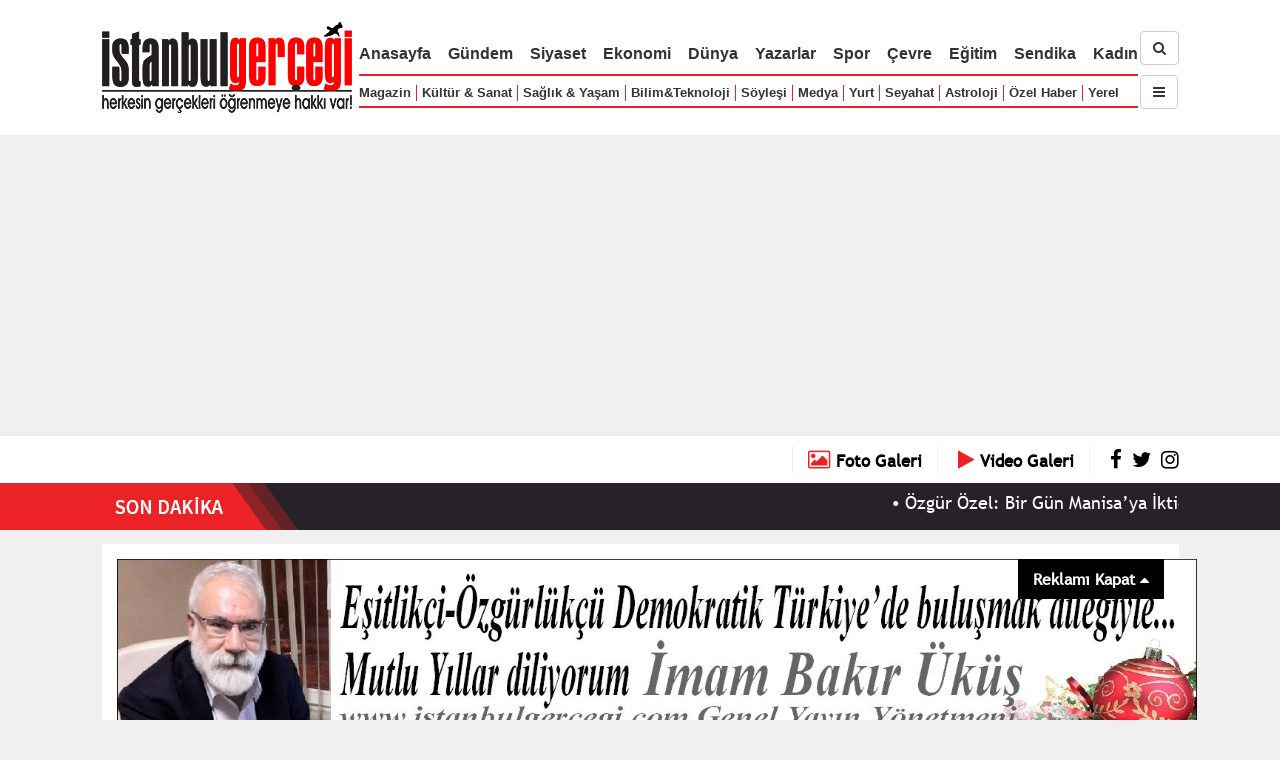

--- FILE ---
content_type: text/html; charset=UTF-8
request_url: https://www.istanbulgercegi.com/arsiv/gazete.html-page=1-srch=do%3Dsrch%26tarih_bas%3D27.09.2020%26tarih_bit%2614.07.2024%26srch_key%3Dgazete
body_size: 57566
content:

    
    <!DOCTYPE html>
<html lang="tr">
<head>

<meta http-equiv="Content-Type" content="text/html; charset=utf-8" />
<meta http-equiv="X-UA-Compatible" content="IE=edge">
<meta name="viewport" content="width=device-width, initial-scale=1">
<!-- The above 3 meta tags *must* come first in the head; any other head content must come *after* these tags -->

<link rel="shortcut icon" type="image/ico" href="https://www.istanbulgercegi.com/Templates/IstanbulGercegi/Kirmizi/1.0/images/favicon-istanbul-gercegi.ico" />
<title>Haber Arama - istanbulgercegi.com</title>
<meta name="keywords" content="İstanbulGerçeği, istanbulgercegi.com, Türkiye, Atatürk, Mustafa Kemal Atatürk, Cumhuriyet, dünya, Kanalİstanbul, dolar, altın, dolar kuru, döviz, gazete yazarları, güncel, İmambakır Üküş, imambakır üküş, İmam Bakır Üküş, vişne haber ajansı, vişne ajans, vişne yayıncılık, istanbul, ulusal, hava durumu, sosyal medya, iletişim, internet haber, Dilfiraz Değerli, siyaset, siyasi haberler, spor, kemal kılıçdaroğlu, vaka, mansur yavaş, ekrem imamoğlu, ibb, abb, internet haber, elektrik, doğalgaz, zam, fatura, gaffar okkan, şehit, yerel, yurt, medya, sendika" />
<meta name="description" content="İstanbul Gerçeği Herkesin Gerçekleri Öğrenmeye Hakkı Var!" />




<script type="text/javascript" src="https://www.istanbulgercegi.com/Templates/IstanbulGercegi/Kirmizi/1.0/js/jquery-3.2.1.min.js"></script>
<script type="text/javascript" src="https://www.istanbulgercegi.com/Templates/IstanbulGercegi/Kirmizi/1.0/js/jquery-migrate-3.0.0.min.js"></script>

<script type="text/javascript" src="https://www.istanbulgercegi.com/Templates/IstanbulGercegi/Kirmizi/1.0/js/jquery.waitforimages.min.js"></script>

<script type="text/javascript">
var SAYFA_ID = '';


if(window.innerWidth <= 768){
    var IS_MOBILE = true;
}
else if(window.innerWidth <= 980){
    var IS_TABLET = true;
}
else{
    var IS_MOBILE = false;
    var IS_TABLET = false;
}

</script>


<script async src="https://www.googletagmanager.com/gtag/js?id=G-4X98ZCDXZM"></script>
<script>
  window.dataLayer = window.dataLayer || [];
  function gtag(){dataLayer.push(arguments);}
  gtag('js', new Date());

  gtag('config', 'G-4X98ZCDXZM');
</script>

<script async src="https://pagead2.googlesyndication.com/pagead/js/adsbygoogle.js?client=ca-pub-1083139314450354"
     crossorigin="anonymous"></script>

<!-- Start cookieyes banner --> 
<script id="cookieyes" type="text/javascript" src="https://cdn-cookieyes.com/client_data/83b9698efcd6d6367f99e324/script.js"></script> 
<!-- End cookieyes banner -->
<link type="text/css" rel="stylesheet" href="https://www.istanbulgercegi.com/Templates/IstanbulGercegi/Kirmizi/1.0/libs/font-awesome-4.7.0/css/font-awesome.min.css" />
<link type="text/css" rel="stylesheet" href="https://www.istanbulgercegi.com/Templates/IstanbulGercegi/Kirmizi/1.0/libs/bootstrap-3.3/css/bootstrap.min.css" />
<script type="text/javascript" src="https://www.istanbulgercegi.com/Templates/IstanbulGercegi/Kirmizi/1.0/libs/bootstrap-3.3/js/bootstrap.min.js"></script>


<script type="text/javascript" src="https://www.istanbulgercegi.com/Templates/IstanbulGercegi/Kirmizi/1.0/libs/jssor/js/jssor.slider-21.1.6.min.js"></script>
<link type="text/css" rel="stylesheet" href="https://www.istanbulgercegi.com/Templates/IstanbulGercegi/Kirmizi/1.0/libs/jssor/css.css?a=44" />

<link type="text/css" rel="stylesheet" href="https://www.istanbulgercegi.com/Templates/IstanbulGercegi/Kirmizi/1.0/css/fonts.css?a=44" />
<link type="text/css" rel="stylesheet" href="https://www.istanbulgercegi.com/Templates/IstanbulGercegi/Kirmizi/1.0/css/css.css?a=416" />


<script type="text/javascript">
var ROOT_URL = 'https://www.istanbulgercegi.com/',
    SSL_AVAILABLE = true,
    TPL_URL = 'https://www.istanbulgercegi.com/Templates/IstanbulGercegi/Kirmizi/1.0/',
    ARSIV_LINK = 'https://www.istanbulgercegi.com/arsiv/arama.html-srch= '
    ;
    
var __ROOT_URL=ROOT_URL;

var __TPL_URL = __ROOT_URL + 'Templates/IstanbulGercegi/Kirmizi/1.0/';

var DHTMLGOODIES_CALENDER_ROOT = 'https://www.istanbulgercegi.com/Templates/IstanbulGercegi/Kirmizi/1.0/libs/dhtmlgoodies_calendar/';
</script>

<link type="text/css" rel="stylesheet" href="https://www.istanbulgercegi.com/Templates/IstanbulGercegi/Kirmizi/1.0/libs/dhtmlgoodies_calendar/dhtmlgoodies_calendar/dhtmlgoodies_calendar.css">
<script type="text/javascript" src="https://www.istanbulgercegi.com/Templates/IstanbulGercegi/Kirmizi/1.0/libs/dhtmlgoodies_calendar/dhtmlgoodies_calendar/dhtmlgoodies_calendar.js"></script>

<!-- B: Fancybox -->
<script type="text/javascript" src="https://www.istanbulgercegi.com/Templates/IstanbulGercegi/Kirmizi/1.0/libs/fancybox-master/jquery.fancybox.min.js"></script>
<link rel="stylesheet" type="text/css" href="https://www.istanbulgercegi.com/Templates/IstanbulGercegi/Kirmizi/1.0/libs/fancybox-master/jquery.fancybox.min.css" />
<!-- E: Fancybox -->



<script src="https://www.istanbulgercegi.com/Templates/IstanbulGercegi/Kirmizi/1.0/js/jquery.marquee.min.js"></script>

<script src="https://www.istanbulgercegi.com/js/Func.js"></script>
<script src="https://www.istanbulgercegi.com/Templates/IstanbulGercegi/Kirmizi/1.0/js/Func.js"></script>
<script src="https://www.istanbulgercegi.com/Templates/IstanbulGercegi/Kirmizi/1.0/js/tpl.js?a=111"></script>

<!-- Google tag (gtag.js) --> 
<script async src="https://t.co/vKguaWzuxj"></script> <script>   window.dataLayer = window.dataLayer || [];   function gtag(){dataLayer.push(arguments);}   gtag('js', new Date());    gtag('config', 'G-RN91PZNYG2'); </script>



<script type="text/javascript" charset="UTF-8">
/* <![CDATA[ */
try { if (undefined == xajax.config) xajax.config = {}; } catch (e) { xajax = {}; xajax.config = {}; };
xajax.config.requestURI = "https://www.istanbulgercegi.com/arsiv/gazete.html-page=1-srch=do%3Dsrch%26tarih_bas%3D27.09.2020%26tarih_bit%2614.07.2024%26srch_key%3Dgazete?part=arsiv&section=gazete&page=1&srch=do=srch&tarih_bas=27.09.2020&tarih_bit&14.07.2024&srch_key=gazete";
xajax.config.statusMessages = false;
xajax.config.waitCursor = true;
xajax.config.version = "xajax 0.5";
xajax.config.legacy = false;
xajax.config.defaultMode = "asynchronous";
xajax.config.defaultMethod = "POST";
/* ]]> */
</script>
<script type="text/javascript" src="https://www.istanbulgercegi.com/libs/_xajax_/xajax_js/xajax_core.js" charset="UTF-8"></script>
<script type="text/javascript" charset="UTF-8">
/* <![CDATA[ */
window.setTimeout(
 function() {
  var scriptExists = false;
  try { if (xajax.isLoaded) scriptExists = true; }
  catch (e) {}
  if (!scriptExists) {
   alert("Error: the xajax Javascript component could not be included. Perhaps the URL is incorrect?\nURL: https://www.istanbulgercegi.com/libs/_xajax_/xajax_js/xajax_core.js");
  }
 }, 2000);
/* ]]> */
</script>

<script type='text/javascript' charset='UTF-8'>
/* <![CDATA[ */
xajax_login = function() { return xajax.request( { xjxfun: 'login' }, { parameters: arguments } ); };
xajax_uye_sifremiunuttum = function() { return xajax.request( { xjxfun: 'uye_sifremiunuttum' }, { parameters: arguments } ); };
xajax_iletisimFormuGonder = function() { return xajax.request( { xjxfun: 'iletisimFormuGonder' }, { parameters: arguments } ); };
xajax_get_adsBlock = function() { return xajax.request( { xjxfun: 'get_adsBlock' }, { parameters: arguments } ); };
xajax_uye_yorumYap = function() { return xajax.request( { xjxfun: 'uye_yorumYap' }, { parameters: arguments } ); };
xajax_yorumlar = function() { return xajax.request( { xjxfun: 'yorumlar' }, { parameters: arguments } ); };
xajax_uye_galeriBegen = function() { return xajax.request( { xjxfun: 'uye_galeriBegen' }, { parameters: arguments } ); };
xajax_uye_galeriBegenmektenVazgec = function() { return xajax.request( { xjxfun: 'uye_galeriBegenmektenVazgec' }, { parameters: arguments } ); };
xajax_uye_galeriyiBegenenler = function() { return xajax.request( { xjxfun: 'uye_galeriyiBegenenler' }, { parameters: arguments } ); };
xajax_uye_arkadaslar = function() { return xajax.request( { xjxfun: 'uye_arkadaslar' }, { parameters: arguments } ); };
xajax_ebultenFormu_gonder = function() { return xajax.request( { xjxfun: 'ebultenFormu_gonder' }, { parameters: arguments } ); };
xajax_il_ilcesiniGetir = function() { return xajax.request( { xjxfun: 'il_ilcesiniGetir' }, { parameters: arguments } ); };
xajax_sektor_altKategorileri = function() { return xajax.request( { xjxfun: 'sektor_altKategorileri' }, { parameters: arguments } ); };
xajax_kisi_basitMesajGonder = function() { return xajax.request( { xjxfun: 'kisi_basitMesajGonder' }, { parameters: arguments } ); };
/* ]]> */
</script>
</head>

<body>

<!--    <div id="fb-root"></div>
    <script>(function(d, s, id) {
      var js, fjs = d.getElementsByTagName(s)[0];
      if (d.getElementById(id)) return;
      js = d.createElement(s); js.id = id;
      js.src = "//connect.facebook.net/tr_TR/all.js#xfbml=1";
      fjs.parentNode.insertBefore(js, fjs);
    }(document, 'script', 'facebook-jssdk'));</script>
-->
    
    <div id="fb-root"></div>
<script>(function(d, s, id) {
  var js, fjs = d.getElementsByTagName(s)[0];
  if (d.getElementById(id)) return;
  js = d.createElement(s); js.id = id;
  js.src = 'https://connect.facebook.net/tr_TR/sdk.js#xfbml=1&version=v2.11&appId=141581939847532';
  fjs.parentNode.insertBefore(js, fjs);
}(document, 'script', 'facebook-jssdk'));</script>

    <!-- B: Loading Div -->
    <div id="__loading_div">
        <div>
            <span class="buyuk_yazi"><img src="https://www.istanbulgercegi.com/Templates/IstanbulGercegi/Kirmizi/1.0/images/icons/loading31.gif" alt="loading" /></span><br>
            <span class="kucuk_yazi"></span>
        </div>
    </div>
    <!-- E: Loading Div -->

    <!-- B: Message Div -->
    <div id="__message_div">
        <div id="__message_border">
            <div id="__message_title"></div>
            <div id="__message_closer"><a href="#" onclick="close_floatingMessage(); return false;"><img src="https://www.istanbulgercegi.com/Templates/IstanbulGercegi/Kirmizi/1.0/images/floating_message_close_tr.png" alt="close" /></a></div>
            <div class="clear_both"></div>
            <div id="__message_div_message_part"></div>
        </div>
    </div>
    <!-- E: Message Div -->
    
    <div id="wrapper">
        <!-- B: Top -->
        <header id="top_header">
            <div class="container">
                <div class="logo"><a href="https://www.istanbulgercegi.com/"><img src="https://www.istanbulgercegi.com/Templates/IstanbulGercegi/Kirmizi/1.0/images/logo-istanbul-gercegi.png" alt="İstanbul Gerçeği" /></a></div>
                <div class="top-nav-cont">
                    <nav role="nav">
                        <ul>
                            <li class="lg md sm"><a href="https://www.istanbulgercegi.com/">Anasayfa</a></li>
                            <li class="lg md sm"><a href="https://www.istanbulgercegi.com/gundem/">Gündem</a></li>
                            <li class="lg md sm"><a href="https://www.istanbulgercegi.com/siyaset/">Siyaset</a></li>
                            <li class="lg md sm"><a href="https://www.istanbulgercegi.com/ekonomi/">Ekonomi</a></li>
                            <li class="lg md sm"><a href="https://www.istanbulgercegi.com/dunya/">Dünya</a></li>
                            <li class="lg md sm"><a href="https://www.istanbulgercegi.com/yazarlar/">Yazarlar</a></li>
                            <li class="lg md sm"><a href="https://www.istanbulgercegi.com/spor/">Spor</a></li>
                            <li class="lg md sm"><a href="https://www.istanbulgercegi.com/cevre/">Çevre</a></li>
                            <li class="lg md"><a href="https://www.istanbulgercegi.com/egitim/">Eğitim</a></li>
                            <li class="lg md sm"><a href="https://www.istanbulgercegi.com/sendika/">Sendika</a></li>
                            <li class="lg md sm"><a href="https://www.istanbulgercegi.com/kadin/">Kadın</a></li>

                        </ul>
                        
                        <ul><li class="lg md"><a href="https://www.istanbulgercegi.com/magazin/">Magazin</a></li><li class="lg md"><a href="https://www.istanbulgercegi.com/kultur-sanat/">Kültür &amp; Sanat</a></li><li class="lg md"><a href="https://www.istanbulgercegi.com/saglik-yasam/">Sağlık &amp; Yaşam</a></li><li class="lg"><a href="https://www.istanbulgercegi.com/bilim-teknoloji/">Bilim&amp;Teknoloji</a></li><li class="lg md sm"><a href="https://www.istanbulgercegi.com/soylesi/">Söyleşi</a></li><li class="lg md sm"><a href="https://www.istanbulgercegi.com/medya/">Medya</a></li><li class="lg md sm"><a href="https://www.istanbulgercegi.com/yurt/">Yurt</a></li><li class="lg md"><a href="https://www.istanbulgercegi.com/seyahat/">Seyahat</a></li><li class="lg md"><a href="https://www.istanbulgercegi.com/astroloji/">Astroloji</a></li><li class="lg"><a href="https://www.istanbulgercegi.com/ozel-haberler/">Özel Haber</a></li><li class="lg"><a href="https://www.istanbulgercegi.com/yerel/">Yerel</a></li></ul>
                    </nav>
                </div>
                
                <div class="top-srch-subnav-cont">
                    <div><a href="https://www.istanbulgercegi.com/arsiv/" class="btn btn-default"><i class="fa fa-search"></i></a></div>
                    <div class="spacer_div_kucuk"></div>
                    <div class="top-subnav">
                        <button type="button" class="btn btn-default nav-opener"><i class="fa fa-navicon"></i></button>
                        <nav class="nav-cont">
                            <ul>
                            <li class="lg md sm"><a href="https://www.istanbulgercegi.com/">Anasayfa</a></li>
                            <li class="lg md sm"><a href="https://www.istanbulgercegi.com/gundem/">Gündem</a></li>
                            <li class="lg md sm"><a href="https://www.istanbulgercegi.com/siyaset/">Siyaset</a></li>
                            <li class="lg md sm"><a href="https://www.istanbulgercegi.com/ekonomi/">Ekonomi</a></li>
                            <li class="lg md sm"><a href="https://www.istanbulgercegi.com/dunya/">Dünya</a></li>
                            <li class="lg md sm"><a href="https://www.istanbulgercegi.com/yazarlar/">Yazarlar</a></li>
                            <li class="lg md sm"><a href="https://www.istanbulgercegi.com/spor/">Spor</a></li>
                            <li class="lg md sm"><a href="https://www.istanbulgercegi.com/cevre/">Çevre</a></li>
                            <li class="lg md"><a href="https://www.istanbulgercegi.com/egitim/">Eğitim</a></li>
                            <li class="lg md sm"><a href="https://www.istanbulgercegi.com/sendika/">Sendika</a></li>
                            <li class="lg md sm"><a href="https://www.istanbulgercegi.com/kadin/">Kadın</a></li>
                            
                        </ul>
                        
                        <ul><li class="lg md"><a href="https://www.istanbulgercegi.com/magazin/">Magazin</a></li><li class="lg md"><a href="https://www.istanbulgercegi.com/kultur-sanat/">Kültür &amp; Sanat</a></li><li class="lg md"><a href="https://www.istanbulgercegi.com/saglik-yasam/">Sağlık &amp; Yaşam</a></li><li class="lg"><a href="https://www.istanbulgercegi.com/bilim-teknoloji/">Bilim&amp;Teknoloji</a></li><li class="lg md sm"><a href="https://www.istanbulgercegi.com/soylesi/">Söyleşi</a></li><li class="lg md sm"><a href="https://www.istanbulgercegi.com/medya/">Medya</a></li><li class="lg md sm"><a href="https://www.istanbulgercegi.com/yurt/">Yurt</a></li><li class="lg md"><a href="https://www.istanbulgercegi.com/seyahat/">Seyahat</a></li><li class="lg md"><a href="https://www.istanbulgercegi.com/astroloji/">Astroloji</a></li><li class="lg"><a href="https://www.istanbulgercegi.com/ozel-haberler/">Özel Haber</a></li><li class="lg"><a href="https://www.istanbulgercegi.com/yerel/">Yerel</a></li>
                            <li><a href="https://www.istanbulgercegi.com/sehir/">Şehir</a></li>
                            <li><a href="https://www.istanbulgercegi.com/yasam/">Yaşam</a></li>
                            </ul>
                        </nav>
                    </div>
                </div>
                
                <div class="clear_both"></div>
            </div>
        </header>
        <!-- E: Top -->
        
        
        <!-- B: Döviz -->
        <div id="ust-doviz-cont">
            <div class="container">
                <div class="_left_">
                    <!-- döviz çubuğu buraya yüklenecek -->
                    <div id="doviz_cont">
                                        
                    </div>
                                    </div>
                <div class="_right_">
                    <a class="text" href="https://www.istanbulgercegi.com/fotogaleriler/" title="Foto Galeriler"><i class="fa fa-photo"></i> <span>Foto Galeri</span></a>
                    <a class="text" href="https://www.istanbulgercegi.com/videogaleriler/" title="Video Galeriler"><i class="fa fa-play"></i> <span>Video Galeri</span></a>
                    <a href="https://www.facebook.com/istanbulgercegi/" target="_blank"><i class="fa fa-facebook"></i></a>
                    <a href="https://x.com/istanbulgercegi" target="_blank"><i class="fa fa-twitter"></i></a>
                    <a href="ttps://www.instagram.com/istanbulgercegi/" target="_blank"><i class="fa fa-instagram"></i></a>
                </div>
                <div class="clear_both"></div>
            </div>
        </div>
        <!-- E: Döviz -->
        
        
        
                <div id="sondakika_baslik">
            <div class="container">
                <div class="_left_">SON DAKİKALAR</div>
                <div class="_right_"><a href="https://www.istanbulgercegi.com/son-dakika/">Tümünü Gör</a></div>
                <div class="clear_both"></div>
            </div>
        </div>
            
        <div id="sondakika_cont">
            <div class="bg">
                <div class="_left_"></div>
                <div class="_right_"></div>
                <div class="clear_both"></div>
            </div>
            
            <div class="haber_cont container">
                            
                <div class="_left_"><a href="https://www.istanbulgercegi.com/son-dakika/"><img src="https://www.istanbulgercegi.com/Templates/IstanbulGercegi/Kirmizi/1.0/images/son-dakika.png" alt="Son Dakika" class="on-lg" /><img src="https://www.istanbulgercegi.com/Templates/IstanbulGercegi/Kirmizi/1.0/images/son-dakika-2.png" alt="Son Dakika" class="on-sm" /></a></div>
                <div class="_right_">
                    <div class="marquee">
                                                <span>&bull; <a href="https://www.istanbulgercegi.com/ozgur-ozel-bir-gun-manisaya-iktidar-partisinin-genel-baskani-olarak-gelecegim_274631.html">Özgür Özel: Bir Gün Manisa’ya İktidar Partisinin Genel Başkanı Olarak Geleceğim</a></span>
                        
                        <span>&bull; <a href="https://www.istanbulgercegi.com/erdogan-turkiye-olarak-filistini-yalniz-birakmadik_274630.html">Erdoğan: Türkiye olarak Filistin&#39;i yalnız bırakmadık</a></span>
                        
                        <span>&bull; <a href="https://www.istanbulgercegi.com/tayfun-kahraman-hastaneye-kaldirildi_274629.html">Tayfun Kahraman hastaneye kaldırıldı!</a></span>
                        
                        <span>&bull; <a href="https://www.istanbulgercegi.com/meteoroloji-uyardi-kuvvetli-kar-yagisi-etkili-olacak-buzlanma-ve-cig-tehlikesi-var_274628.html">Meteoroloji uyardı: Kuvvetli kar yağışı etkili olacak, buzlanma ve çığ tehlikesi var</a></span>
                        
                        <span>&bull; <a href="https://www.istanbulgercegi.com/gazete-yazarlari/melih-asik_26/dileklerimiz_274627.html">Melih Aşık - Dileklerimiz</a></span>
                        
                        <span>&bull; <a href="https://www.istanbulgercegi.com/yazarlar/atay-sozer_3/fenomenler_274626.html">Atay Sözer - Fenomenler</a></span>
                        
                        <span>&bull; <a href="https://www.istanbulgercegi.com/gazete-yazarlari/cigdem-toker_73/caykur-finansman-darbogazi-sarmalinda_274625.html">Çiğdem Toker - Çaykur finansman darboğazı sarmalında</a></span>
                        
                        <span>&bull; <a href="https://www.istanbulgercegi.com/resmi-gazetede-bugun-2-ocak-2026-cuma_274624.html">Resmi Gazete&#39;de bugün (2 Ocak 2026 Cuma)</a></span>
                        
                        <span>&bull; <a href="https://www.istanbulgercegi.com/devlet-bahceli-yeni-yil-hayirla-gelsin-guzelliklerle-gecsin-turkiyenin-ve-turk-milletinin-sahlanip-prangalarindan-tam-olarak-kurtulusuna-insallah-vesile-olsun_274623.html">Devlet Bahçeli: Yeni yıl hayırla gelsin, güzelliklerle geçsin, Türkiye’nin ve Türk milletinin şahlanıp prangalarından tam olarak kurtuluşuna inşallah vesile olsun</a></span>
                        
                        <span>&bull; <a href="https://www.istanbulgercegi.com/ozgur-ozel-yeni-yil-mesajinda-umudu-buyutmeye-devam-edecegiz_274622.html">Özgür Özel yeni yıl mesajında: Umudu büyütmeye devam edeceğiz!</a></span>
                        
                    </div>
                                    </div>
                <div class="clear_left"></div>
                
            </div>
        </div><!-- e:  #sondakika_cont -->
        
        
        <!-- B: MAIN PART -->
        <div style="height: 14px;"></div>
        
        <main>
            <div id="sabit_reklam_sol"><div class="reklam_cont" id="reklam-blok-128" data-block-id="128"></div></div>
            <div id="sabit_reklam_sag"><div class="reklam_cont" id="reklam-blok-129" data-block-id="129"></div></div>
            <div class="container" id="main_container"  style="background:#ffffff; padding:15px;">
                
                <!-- B: Üst Açılır Kapanır Reklam -->
                <div id="ust_a_k_reklam">
                    <div class="close_but" onclick="$('#ust_a_k_reklam').remove(); return false;"><a href="#">Reklamı Kapat <i class="fa fa-caret-up"></i></a></div>
                    <div class="reklam_cont" id="reklam-blok-89" data-block-id="89"></div>
                    <div class="spacer_div"></div>
                </div><!-- e: #ust_a_k_reklam -->
                <!-- E: Üst Açılır Kapanır Reklam -->
               
                              
               
               
               
               
               <div class="spacer_div"></div>
    
    
    
    <script type="text/javascript" src="https://www.istanbulgercegi.com/Templates/IstanbulGercegi/Kirmizi/1.0/js/moment-2.18.1.min.js"></script>
<script type="text/javascript" src="https://www.istanbulgercegi.com/Templates/IstanbulGercegi/Kirmizi/1.0/js/moment-tr.js"></script>
<script type="text/javascript" src="https://www.istanbulgercegi.com/Templates/IstanbulGercegi/Kirmizi/1.0/libs/bootstrap.daterangepicker/daterangepicker.js"></script>
<link type="text/css" rel="stylesheet" href="https://www.istanbulgercegi.com/Templates/IstanbulGercegi/Kirmizi/1.0/libs/bootstrap.daterangepicker/daterangepicker.css" />

<h1 class="baslik">HABER ARAMA...</h1>



<div class="spacer_div"></div>
<script type="text/javascript">
function sumit_search(){
    if(trim(Element('srch_key').value) == ''){
        alert('Arama anahtarı en az  5 karakterden oluşmalıdır.');
        
        Element('srch_key').focus();
        return false;
    }
    
    return true;
}
</script>



<div>
    <div class="MIDDLE">
                <form action="https://www.istanbulgercegi.com/arsiv/gazete.html" method="post" onsubmit="return sumit_search()">
            <input type="hidden" name="do" value="srch" />

            
            <div class="arsiv_form">
                <div class="_left_">
                    <label for="srch_key">Arama</label>
                    <input type="text" class="form-control" name="srch_key" id="srch_key" value="gazete" />    
                </div>
                
                <div class="_left_">
                    <label for="tarih_bas">Başlangıç Tarihi</label>
                    <input type="text" class="form-control" name="tarih_bas" id="tarih_bas" value="27.09.2020" />    
                </div>
                
                
                <div class="_left_">
                    <label for="tarih_bas">Bitiş Tarihi</label>
                    <input type="text" class="form-control" name="tarih_bit" id="tarih_bit" value="03.01.2026" />    
                </div>
                
                <div class="_left_">
                    <label>&nbsp;</label>
                    <div><button class="btn btn-primary"><i class="fa fa-search"></i> Arama Yap</button></div>
                </div>
                
                <div class="clear_left"></div>
            </div>
            
           
        </form>
        
        <script type="text/javascript">
        $(function() {
            $('#tarih_bit, #tarih_bas').daterangepicker({
                singleDatePicker: true,
                locale: {
                      format: 'DD.MM.YYYY'
                }
            });
        });
        </script>
        
        
        <div class="spacer_div_2"></div>
        
        
        <div class="hbr_1sutun_ressolda">
            <h2 class="title_small">ARAMA SONUÇLARI</h2>
        
            <ul>
                
                    
                    <li>
                        <div class="_left_"><a href="https://www.istanbulgercegi.com/tayfun-kahraman-hastaneye-kaldirildi_274629.html"><img src="https://www.istanbulgercegi.com/uploaded/bilgilendirme/2026/orta/tayfun-kahraman-hastaneye-kaldirildi-1767373770.png" alt="Tayfun Kahraman hastaneye kaldırıldı!" /></a></div>
                        <div class="_right_">
                            <div><i>02.01.2026 15:44</i></div>
                            <div class="spacer_div_kucuk"></div>
                            <h2><a href="https://www.istanbulgercegi.com/tayfun-kahraman-hastaneye-kaldirildi_274629.html">Tayfun Kahraman hastaneye kaldırıldı!</a></h2>
                            <h3><a href="https://www.istanbulgercegi.com/tayfun-kahraman-hastaneye-kaldirildi_274629.html">Gezi tutuklusu Tayfun Kahraman Cerrahpaşa Tıp Fakültesi'ne yatırıldı.</a></h3>
                        </div>
                        <div class="clear_both"></div>
                    </li>
                    
                    <li>
                        <div class="_left_"><a href="https://www.istanbulgercegi.com/erdogan-turkiye-olarak-filistini-yalniz-birakmadik_274630.html"><img src="https://www.istanbulgercegi.com/uploaded/bilgilendirme/2026/orta/erdogan-turkiye-olarak-filistini-yalniz-birakmadik-1767380457.jpg" alt="Erdoğan: Türkiye olarak Filistin&#39;i yalnız bırakmadık" /></a></div>
                        <div class="_right_">
                            <div><i>02.01.2026 12:55</i></div>
                            <div class="spacer_div_kucuk"></div>
                            <h2><a href="https://www.istanbulgercegi.com/erdogan-turkiye-olarak-filistini-yalniz-birakmadik_274630.html">Erdoğan: Türkiye olarak Filistin&#39;i yalnız bırakmadık</a></h2>
                            <h3><a href="https://www.istanbulgercegi.com/erdogan-turkiye-olarak-filistini-yalniz-birakmadik_274630.html">Cuma namazını Üsküdar’daki Hz. Ali Camii’nde kılan Cumhurbaşkanı Recep Tayyip Erdoğan, namazın ardından basın mensuplarının gündeme ilişkin sorularını cevapladı.</a></h3>
                        </div>
                        <div class="clear_both"></div>
                    </li>
                    
                    <li>
                        <div class="_left_"><a href="https://www.istanbulgercegi.com/resmi-gazetede-bugun-2-ocak-2026-cuma_274624.html"><img src="https://www.istanbulgercegi.com/uploaded/bilgilendirme/2026/orta/resmi-gazetede-bugun-2-ocak-2026-cuma-1767301658.jpg" alt="Resmi Gazete&#39;de bugün (2 Ocak 2026 Cuma)" /></a></div>
                        <div class="_right_">
                            <div><i>02.01.2026 00:01</i></div>
                            <div class="spacer_div_kucuk"></div>
                            <h2><a href="https://www.istanbulgercegi.com/resmi-gazetede-bugun-2-ocak-2026-cuma_274624.html">Resmi Gazete&#39;de bugün (2 Ocak 2026 Cuma)</a></h2>
                            <h3><a href="https://www.istanbulgercegi.com/resmi-gazetede-bugun-2-ocak-2026-cuma_274624.html">SonDakika; #ResmiGazete'de yayımlanan 2 Ocak 2026 Cuma yönetmelik, genelge ve tebliğler www.istanbulgercegi.com'dan takip edebilirsiniz.</a></h3>
                        </div>
                        <div class="clear_both"></div>
                    </li>
                    
                
                    
                    <li>
                        <div class="_left_"><a href="https://www.istanbulgercegi.com/gazete-yazarlari/melih-asik_26/dileklerimiz_274627.html"><img src="https://www.istanbulgercegi.com/uploaded/kisiler/2/6/profil/orta/melih-asik-1516523363.jpg" alt="Dileklerimiz" /></a></div>
                        <div class="_right_">
                            <div><i>01.01.2026 07:50</i></div>
                            <div class="spacer_div_kucuk"></div>
                            <h2><a href="https://www.istanbulgercegi.com/gazete-yazarlari/melih-asik_26/dileklerimiz_274627.html">Dileklerimiz</a></h2>
                            <h3><a href="https://www.istanbulgercegi.com/gazete-yazarlari/melih-asik_26/dileklerimiz_274627.html">Melih Aşık: Noel bayramı ile yeni yılın farklı şeyler olduğunun anlaşıldığı, Ulusal değerlerin korunduğu, Vatanımızın huzurla dolduğu, İnsanların yarınlara umutla baktığı Bir yıl olmasını diliyoruz.</a></h3>
                        </div>
                        <div class="clear_both"></div>
                    </li>
                    
                    <li>
                        <div class="_left_"><a href="https://www.istanbulgercegi.com/resmi-gazetede-bugun-1-ocak-2026-persembe_274617.html"><img src="https://www.istanbulgercegi.com/uploaded/bilgilendirme/2026/orta/resmi-gazetede-bugun-1-ocak-2026-persembe-1767216079.jpg" alt="Resmi Gazete&#39;de bugün (1 Ocak 2026 Perşembe)" /></a></div>
                        <div class="_right_">
                            <div><i>01.01.2026 00:00</i></div>
                            <div class="spacer_div_kucuk"></div>
                            <h2><a href="https://www.istanbulgercegi.com/resmi-gazetede-bugun-1-ocak-2026-persembe_274617.html">Resmi Gazete&#39;de bugün (1 Ocak 2026 Perşembe)</a></h2>
                            <h3><a href="https://www.istanbulgercegi.com/resmi-gazetede-bugun-1-ocak-2026-persembe_274617.html">SonDakika; #ResmiGazete'de yayımlanan 1 Ocak 2026 Perşembe yönetmelik, genelge ve tebliğler www.istanbulgercegi.com'dan takip edebilirsiniz.</a></h3>
                        </div>
                        <div class="clear_both"></div>
                    </li>
                    
                    <li>
                        <div class="_left_"><a href="https://www.istanbulgercegi.com/kemal-kilicdaroglundan-yeni-yil-mesaji-ahlakin-iyiligin-barisin-ve-kardesligin-hukum-surdugu-bir-yil-olmasini-diliyorum_274620.html"><img src="https://www.istanbulgercegi.com/uploaded/bilgilendirme/2026/orta/kemal-kilicdaroglundan-yeni-yil-mesaji-ahlakin-iyi-1767219176.jpg" alt="Kemal Kılıçdaroğlu&#39;ndan yeni yıl mesajı; Ahlakın, iyiliğin, barışın ve kardeşliğin hüküm sürdüğü bir yıl olmasını diliyorum!" /></a></div>
                        <div class="_right_">
                            <div><i>31.12.2025 14:30</i></div>
                            <div class="spacer_div_kucuk"></div>
                            <h2><a href="https://www.istanbulgercegi.com/kemal-kilicdaroglundan-yeni-yil-mesaji-ahlakin-iyiligin-barisin-ve-kardesligin-hukum-surdugu-bir-yil-olmasini-diliyorum_274620.html">Kemal Kılıçdaroğlu&#39;ndan yeni yıl mesajı; Ahlakın, iyiliğin, barışın ve kardeşliğin hüküm sürdüğü bir yıl olmasını diliyorum!</a></h2>
                            <h3><a href="https://www.istanbulgercegi.com/kemal-kilicdaroglundan-yeni-yil-mesaji-ahlakin-iyiligin-barisin-ve-kardesligin-hukum-surdugu-bir-yil-olmasini-diliyorum_274620.html">Kemal Kılıçdaroğlu; Terörün ebediyen sona erdiği, savaşların bittiği, düşüncelerinden dolayı tutuklanan gazetecilerin, öğrencilerin ve gençlerin özgür kaldığı bir yıl en büyük dileğimdir. Milletimizin yeni yılı kutlu olsun.</a></h3>
                        </div>
                        <div class="clear_both"></div>
                    </li>
                    
                
                    
                    <li>
                        <div class="_left_"><a href="https://www.istanbulgercegi.com/gazete-yazarlari/sinan-meydan_105/ataturk-ankaradan-sesleniyor_274615.html"><img src="https://www.istanbulgercegi.com/uploaded/kisiler/1/0/5/profil/orta/sinan-meydan-1680726611.jpg" alt="Atatürk Ankara’dan sesleniyor" /></a></div>
                        <div class="_right_">
                            <div><i>31.12.2025 07:14</i></div>
                            <div class="spacer_div_kucuk"></div>
                            <h2><a href="https://www.istanbulgercegi.com/gazete-yazarlari/sinan-meydan_105/ataturk-ankaradan-sesleniyor_274615.html">Atatürk Ankara’dan sesleniyor</a></h2>
                            <h3><a href="https://www.istanbulgercegi.com/gazete-yazarlari/sinan-meydan_105/ataturk-ankaradan-sesleniyor_274615.html">Sinan Meydan: 2026 yılına girerken umudunu asla yitirme! 106 yıl önce, tam 28 Aralık 1919’da, Atatürk’ün Ankara’da söylediği o sözü hatırla: “Her halde âlemde hak vardır ve hak kuvvetin üstündedir...”</a></h3>
                        </div>
                        <div class="clear_both"></div>
                    </li>
                    
                    <li>
                        <div class="_left_"><a href="https://www.istanbulgercegi.com/gazete-yazarlari/cigdem-toker_73/bitmeyen-yapilandirma-ziraat-ve-demiroren_274614.html"><img src="https://www.istanbulgercegi.com/uploaded/kisiler/7/3/profil/orta/cigdem-toker-1538040431.jpeg" alt="Bitmeyen yapılandırma: Ziraat ve Demirören" /></a></div>
                        <div class="_right_">
                            <div><i>31.12.2025 00:22</i></div>
                            <div class="spacer_div_kucuk"></div>
                            <h2><a href="https://www.istanbulgercegi.com/gazete-yazarlari/cigdem-toker_73/bitmeyen-yapilandirma-ziraat-ve-demiroren_274614.html">Bitmeyen yapılandırma: Ziraat ve Demirören</a></h2>
                            <h3><a href="https://www.istanbulgercegi.com/gazete-yazarlari/cigdem-toker_73/bitmeyen-yapilandirma-ziraat-ve-demiroren_274614.html">Çiğdem Toker: Demirören Grubu’na Ziraat Bankası’ndan kullandırılan toplam 800 milyon dolar kredinin Ziraat Bankası yönetimi tarafından tekrar tekrar yapılandırılmasına ve nihayet 2036’ya kadar uzatılması bize çok şey anlatıyor.</a></h3>
                        </div>
                        <div class="clear_both"></div>
                    </li>
                    
                    <li>
                        <div class="_left_"><a href="https://www.istanbulgercegi.com/mehmet-akif-ersoy-ek-ifadesinde-her-seyi-itiraf-etti_274612.html"><img src="https://www.istanbulgercegi.com/uploaded/bilgilendirme/2025/orta/mehmet-akif-ersoy-ek-ifadesinde-her-seyi-itiraf-et-1767129037.jpg" alt="Mehmet Akif Ersoy, ek ifadesinde her şeyi itiraf etti" /></a></div>
                        <div class="_right_">
                            <div><i>31.12.2025 00:07</i></div>
                            <div class="spacer_div_kucuk"></div>
                            <h2><a href="https://www.istanbulgercegi.com/mehmet-akif-ersoy-ek-ifadesinde-her-seyi-itiraf-etti_274612.html">Mehmet Akif Ersoy, ek ifadesinde her şeyi itiraf etti</a></h2>
                            <h3><a href="https://www.istanbulgercegi.com/mehmet-akif-ersoy-ek-ifadesinde-her-seyi-itiraf-etti_274612.html">Habertürk TV eski Genel Yayın Yönetmeni Mehmet Akif Ersoy, ek ifadesinde uyuşturucu madde kullandığını itiraf etti. Ersoy'un pişmanlık yasasından faydalanma talebi ise savcılık tarafından reddedildi.</a></h3>
                        </div>
                        <div class="clear_both"></div>
                    </li>
                    
                
                    
                    <li>
                        <div class="_left_"><a href="https://www.istanbulgercegi.com/resmi-gazetede-bugun-31-aralik-2025-carsamba_274611.html"><img src="https://www.istanbulgercegi.com/uploaded/bilgilendirme/2025/orta/resmi-gazetede-bugun-31-aralik-2025-carsamba-1767128681.jpg" alt="Resmi Gazete&#39;de bugün (31 Aralık 2025 Çarşamba)" /></a></div>
                        <div class="_right_">
                            <div><i>31.12.2025 00:02</i></div>
                            <div class="spacer_div_kucuk"></div>
                            <h2><a href="https://www.istanbulgercegi.com/resmi-gazetede-bugun-31-aralik-2025-carsamba_274611.html">Resmi Gazete&#39;de bugün (31 Aralık 2025 Çarşamba)</a></h2>
                            <h3><a href="https://www.istanbulgercegi.com/resmi-gazetede-bugun-31-aralik-2025-carsamba_274611.html">SonDakika; #ResmiGazete'de yayımlanan 31 Aralık 2025 Çarşamba yönetmelik, genelge ve tebliğler www.istanbulgercegi.com'dan takip edebilirsiniz.</a></h3>
                        </div>
                        <div class="clear_both"></div>
                    </li>
                    
                
            </ul>
        </div><!-- e: .hbr_1sutun_ressolda -->

        <div class="sayfalama2">
            <div class="sayfa_linkleri"><nav aria-label="Page navigation example"><ul class="pagination"><li class='page-item active'><a class='page-link secili' href='#'>1</a></li><li class='page-item'><a class='page-link' href='https://www.istanbulgercegi.com/arsiv/gazete.html-page=2-srch=do%3Dsrch%26tarih_bas%3D27.09.2020%26tarih_bit%2603.01.2026%26srch_key%3Dgazete'>2</a></li><li class='page-item'><a class='page-link' href='https://www.istanbulgercegi.com/arsiv/gazete.html-page=3-srch=do%3Dsrch%26tarih_bas%3D27.09.2020%26tarih_bit%2603.01.2026%26srch_key%3Dgazete'>3</a></li><li class='page-item'><a class='page-link' href='https://www.istanbulgercegi.com/arsiv/gazete.html-page=4-srch=do%3Dsrch%26tarih_bas%3D27.09.2020%26tarih_bit%2603.01.2026%26srch_key%3Dgazete'>4</a></li><li class='page-item'><a class='page-link' href='https://www.istanbulgercegi.com/arsiv/gazete.html-page=5-srch=do%3Dsrch%26tarih_bas%3D27.09.2020%26tarih_bit%2603.01.2026%26srch_key%3Dgazete'>5</a></li><li class='page-item'><a class='page-link' href='https://www.istanbulgercegi.com/arsiv/gazete.html-page=6-srch=do%3Dsrch%26tarih_bas%3D27.09.2020%26tarih_bit%2603.01.2026%26srch_key%3Dgazete'>6</a></li><li class='page-item'><a class='page-link' href='https://www.istanbulgercegi.com/arsiv/gazete.html-page=7-srch=do%3Dsrch%26tarih_bas%3D27.09.2020%26tarih_bit%2603.01.2026%26srch_key%3Dgazete'>7</a></li><li class='page-item'><a class='page-link' href='https://www.istanbulgercegi.com/arsiv/gazete.html-page=8-srch=do%3Dsrch%26tarih_bas%3D27.09.2020%26tarih_bit%2603.01.2026%26srch_key%3Dgazete'>8</a></li><li class='page-item'><a class='page-link' href='https://www.istanbulgercegi.com/arsiv/gazete.html-page=9-srch=do%3Dsrch%26tarih_bas%3D27.09.2020%26tarih_bit%2603.01.2026%26srch_key%3Dgazete'>9</a></li><li class='page-item'><a class='page-link' href='https://www.istanbulgercegi.com/arsiv/gazete.html-page=10-srch=do%3Dsrch%26tarih_bas%3D27.09.2020%26tarih_bit%2603.01.2026%26srch_key%3Dgazete'>10</a></li><li class='page-item'><a href='https://www.istanbulgercegi.com/arsiv/gazete.html-page=2-srch=do%3Dsrch%26tarih_bas%3D27.09.2020%26tarih_bit%2603.01.2026%26srch_key%3Dgazete' class='sonraki page-link'>&gt;</a></li><li class='page-item'><a href='https://www.istanbulgercegi.com/arsiv/gazete.html-page=117-srch=do%3Dsrch%26tarih_bas%3D27.09.2020%26tarih_bit%2603.01.2026%26srch_key%3Dgazete' class='son page-link'>&raquo;</a></li></ul></nav></div>
        </div>
        
    </div><!-- e: .MIDDLE -->

    <div class="RIGHT">
        <div class="hbr_1sutun_ressolda yazar">
    
    <div class="title_1">
        <div class="_left_">YAZARLARIMIZ</div>
        <div class="_right_"><a href="https://www.istanbulgercegi.com/yazarlar/">Hepsi</a></div>
        <div class="clear_both"></div>
    </div>
    <div class="spacer_div_kucuk"></div>
    <ul>
                                <li>
                <div class="_left_">
                                <a href="https://www.istanbulgercegi.com/yazarlar/imambakir-ukus_1/kilicdarogluna-saldirmanin-dayanilmaz-hafifligi_272251.html"><img src="https://www.istanbulgercegi.com/uploaded/kisiler/1/profil/kucuk/istanbul-gercegi-1620073421.jpg" alt="İmambakır Üküş" /></a>
                
                
                
                </div>
                <div class="_right_">
                    <h2><a href="https://www.istanbulgercegi.com/yazarlar/imambakir-ukus_1/kilicdarogluna-saldirmanin-dayanilmaz-hafifligi_272251.html">İmambakır Üküş</a></h2>
                    <h3><a href="https://www.istanbulgercegi.com/yazarlar/imambakir-ukus_1/kilicdarogluna-saldirmanin-dayanilmaz-hafifligi_272251.html">Kılıçdaroğlu&#39;na saldırmanın dayanılmaz hafifliği</a></h3>
                </div>
                <div class="clear_both"></div>
            </li>
            
        
                        <li>
                <div class="_left_">
                                <a href="https://www.istanbulgercegi.com/yazarlar/aydan-sirin-pekcan_106/25-haziran-2025-yengec-burcunda-yeniay-yeni-tohumlar-ekeceksiniz_272554.html"><img src="https://www.istanbulgercegi.com/uploaded/kisiler/1/0/6/profil/kucuk/aydan-pekcan-1729612062.jpg" alt="Aydan Şirin Pekcan" /></a>
                
                
                
                </div>
                <div class="_right_">
                    <h2><a href="https://www.istanbulgercegi.com/yazarlar/aydan-sirin-pekcan_106/25-haziran-2025-yengec-burcunda-yeniay-yeni-tohumlar-ekeceksiniz_272554.html">Aydan Şirin Pekcan</a></h2>
                    <h3><a href="https://www.istanbulgercegi.com/yazarlar/aydan-sirin-pekcan_106/25-haziran-2025-yengec-burcunda-yeniay-yeni-tohumlar-ekeceksiniz_272554.html">25 Haziran 2025 Yengeç burcunda Yeniay &#39;Yeni tohumlar ekeceksiniz&#39;</a></h3>
                </div>
                <div class="clear_both"></div>
            </li>
            
        
                        <li>
                <div class="_left_">
                                <a href="https://www.istanbulgercegi.com/yazarlar/atay-sozer_3/fenomenler_274626.html"><img src="https://www.istanbulgercegi.com/uploaded/kisiler/3/profil/kucuk/atay-sozer-1516523850.jpg" alt="Atay Sözer" /></a>
                
                
                
                </div>
                <div class="_right_">
                    <h2><a href="https://www.istanbulgercegi.com/yazarlar/atay-sozer_3/fenomenler_274626.html">Atay Sözer</a></h2>
                    <h3><a href="https://www.istanbulgercegi.com/yazarlar/atay-sozer_3/fenomenler_274626.html">Fenomenler</a></h3>
                </div>
                <div class="clear_both"></div>
            </li>
            
        
                        <li>
                <div class="_left_">
                                <a href="https://www.istanbulgercegi.com/yazarlar/layra-mete_98/bungun_214351.html"><img src="https://www.istanbulgercegi.com/uploaded/kisiler/9/8/profil/kucuk/layra-mete-1583167953.jpg" alt="Layra Mete" /></a>
                
                
                
                </div>
                <div class="_right_">
                    <h2><a href="https://www.istanbulgercegi.com/yazarlar/layra-mete_98/bungun_214351.html">Layra Mete</a></h2>
                    <h3><a href="https://www.istanbulgercegi.com/yazarlar/layra-mete_98/bungun_214351.html">Bungun</a></h3>
                </div>
                <div class="clear_both"></div>
            </li>
            
        
                        <li>
                <div class="_left_">
                                <a href="https://www.istanbulgercegi.com/yazarlar/prof-dr-bekir-kocazeybek_16/sivrisinek-sorunuyla-mucadele_271213.html"><img src="https://www.istanbulgercegi.com/uploaded/kisiler/1/6/profil/kucuk/prof.dr.-bekir-kocazeybek-1726221153.jpg" alt="Prof.Dr. Bekir Kocazeybek" /></a>
                
                
                
                </div>
                <div class="_right_">
                    <h2><a href="https://www.istanbulgercegi.com/yazarlar/prof-dr-bekir-kocazeybek_16/sivrisinek-sorunuyla-mucadele_271213.html">Prof.Dr. Bekir Kocazeybek</a></h2>
                    <h3><a href="https://www.istanbulgercegi.com/yazarlar/prof-dr-bekir-kocazeybek_16/sivrisinek-sorunuyla-mucadele_271213.html">Sivrisinek sorunuyla mücadele</a></h3>
                </div>
                <div class="clear_both"></div>
            </li>
            
        
            
        
    </ul>
</div><!-- e: .hbr_1sutun_ressolda -->

        
<div class="title_list_1">
    <ul>
        
    </ul>
</div><!-- e: .title_list_1 -->

        
        <div class="spacer_div"></div>
        <div class="block bordered">
<a class="twitter-timeline" data-lang="tr" data-height="800" href="https://twitter.com/istanbulgercegi?ref_src=twsrc%5Etfw">Tweets by istanbulgercegi</a> <script async src="https://platform.twitter.com/widgets.js" charset="utf-8"></script> 
</div>
    </div><!-- e: .RIGHT -->

    <div class="clear_both"></div>

        
    
</div>
    
    
    
    </div><!-- e: #main_container -->
        </main>
        <!-- E: MAIN PART -->
        
        <div class="spacer_div_2"></div>
        <footer id="page_footer">
            <div class="menu_cont">
                <div class="container">
                    <div class="_left_ no-small">
                        <div class="_left_">
                            <div class="logo"><a href="https://www.istanbulgercegi.com/"><img src="https://www.istanbulgercegi.com/Templates/IstanbulGercegi/Kirmizi/1.0/images/logo-istanbul-gercegi-beyaz.png" alt="İstanbul Gerçeği" /></a></div>
                            <div class="sosyal">
                                <a href="https://www.facebook.com/istanbulgercegi/" target="_blank"><i class="fa fa-facebook"></i></a>
                                <a href="https://x.com/istanbulgercegi" target="_blank"><i class="fa fa-twitter"></i></a>
                                <a href="ttps://www.instagram.com/istanbulgercegi/" target="_blank"><i class="fa fa-instagram"></i></a>
                            </div>
                        </div>
                        
                        <div class="_right_">
                            <div class="_left_">
                                <ul>
                                    <li><a href="https://www.istanbulgercegi.com/gundem/">Gündem</a></li>
                                    <li><a href="https://www.istanbulgercegi.com/siyaset/">Siyaset</a></li>
                                    <li><a href="https://www.istanbulgercegi.com/ekonomi/">Ekonomi</a></li>
                                    <li><a href="https://www.istanbulgercegi.com/dunya/">Dünya</a></li>
                                    <li><a href="https://www.istanbulgercegi.com/spor/">Spor</a></li>
                                    <li><a href="https://www.istanbulgercegi.com/kultur-sanat/">Kültür &amp; Sanat</a></li>    
                                </ul>
                            </div>
                            <div class="_right_">
                                <ul>
                                    <li><a href="https://www.istanbulgercegi.com/magazin/">Magazin</a></li>
                                    <li><a href="https://www.istanbulgercegi.com/bilim-teknoloji/">Bilim &amp; Teknoloji</a></li>
                                    <li><a href="https://www.istanbulgercegi.com/yazarlar/">Yazarlar</a></li>
                                    <li><a href="https://www.istanbulgercegi.com/yerel/">Yerel</a></li>
                                    <li><a href="https://www.istanbulgercegi.com/kadin/">Kadın</a></li>
                                    <li><a href="https://www.istanbulgercegi.com/saglik-yasam/">Sağlık &amp; Yaşam</a></li>
                                </ul>
                            </div>
                            
                            <div class="clear_both"></div>
                        </div>
                        
                        <div class="clear_both"></div>
                    </div><!-- e: ._left_ -->
                    
                    <div class="_right_">
                        <div class="_left_ no-small">
                            <div class="_left_">
                                <ul>
                                    <li><a href="https://www.istanbulgercegi.com/sehir/">Şehir</a></li>
                                    <li><a href="https://www.istanbulgercegi.com/seyahat/">Seyahat</a></li>
                                    <li><a href="https://www.istanbulgercegi.com/cevre/">Çevre</a></li>
                                    <li><a href="https://www.istanbulgercegi.com/egitim/">Eğitim</a></li>
                                    <li><a href="https://www.istanbulgercegi.com/medya/">Medya</a></li>
                                    <li><a href="https://www.istanbulgercegi.com/yasam/">Yaşam</a></li>
                                </ul>
                            </div>
                            <div class="_right_">
                                <ul>
                                    <li><a href="https://www.istanbulgercegi.com/sendika/">Sendika</a></li>
                                    <li><a href="https://www.istanbulgercegi.com/astroloji/">Astroloji</a></li>
                                    <li><a href="https://www.istanbulgercegi.com/soylesi/">Söyleşi</a></li>
                                    <li><a href="https://www.istanbulgercegi.com/ozel-haberler/">Özel Haberler</a></li>
                                    <li><a href="https://www.istanbulgercegi.com/fotogaleriler/">Foto Galeriler</a></li>
                                    <li><a href="https://www.istanbulgercegi.com/videogaleriler/">Video Galeriler</a></li>
                                </ul>
                            </div>
                            
                            <div class="clear_both"></div>
                        </div>
                        
                        
                        <div class="_right_">
                            <h4>E-BÜLTEN</h4>
                            <div>Haberlerimizden ilk siz haberdar olmak için e-bültene kaydolun.</div>
                            <div class="spacer_div"></div>
                            
                            <form method="post" onsubmit="if(!box_isEmail('ebulten_email', 'E-Mail adresinizi kontrol ediniz!')){return false;} display_loading(); xajax_ebultenFormu_gonder(xajax.getFormValues('ebulten_form'));  return false;" id="ebulten_form">
                                <div class="form-group">
                                    <input type="text" class="form-control" name="email" id="ebulten_email" placeholder="E-posta adresiniz" />
                                </div>
                                
                                <div class="form-group">
                                    <input type="submit" class="btn btn-block" value="KAYIT OL" />
                                </div>
                            </form>
                        </div>
                        
                        <div class="clear_both"></div>
                    </div><!-- e: ._right_ -->
                    
                    <div class="clear_both"></div>
                </div>
                    
            </div><!-- e: .menu_cont -->
            
            <div class="copyright">
                <div class="container">
                    <div class="_left_">
                        İstanbul Gerçeği © 2017 Tüm Hakları Saklıdır
                        <div class="spacer_div"></div>
                        Programlama: <a href="http://www.ekma.com.tr" target="_blank" style="text-decoration: underline;"><b>EKMA</b></a>
                    </div>
                    <div class="_right_ align-right">
						<a href="https://www.istanbulgercegi.com/hakkimizda/">Hakkımızda</a>
                        &nbsp;&nbsp;&nbsp;&nbsp;
                        						<a href="https://www.istanbulgercegi.com/forms/iletisim_formu/">İletişim</a>
                        &nbsp;&nbsp;&nbsp;&nbsp;
                        <a href="https://www.istanbulgercegi.com/kunye">Künye</a>
						&nbsp;&nbsp;&nbsp;&nbsp;<a href="https://www.istanbulgercegi.com/kullanici-sozlesmesi">Sözleşme</a>
                        &nbsp;&nbsp;&nbsp;&nbsp;<a href="https://www.istanbulgercegi.com/gizlilik-ve-guvenlik">Gizlilik</a>
                        &nbsp;&nbsp;&nbsp;&nbsp;
                        <a href="https://www.istanbulgercegi.com/rss"><i class="fa fa-rss"></i> RSS</a>
                    </div>
                    
                    <div class="clear_both"></div>
                </div>
            </div><!-- e: .copyright -->
        </footer>
        
        
        
    </div><!-- e: #wrapper -->

    <!-- Go to www.addthis.com/dashboard to customize your tools -->
<!--<script type="text/javascript" src="//s7.addthis.com/js/300/addthis_widget.js#pubid=mehmetandic"></script>-->
<!--<script type="text/javascript">stLight.options({publisher: "5a34287bc95b880011a3b223"/*,shorten: true*/});</script>-->

<!--<script type="text/javascript" src="//platform-api.sharethis.com/js/sharethis.js#property=5a34287bc95b880011a3b223&product=inline-share-buttons"></script>-->
<script type="text/javascript">
var addthis_share = {
     // ... other options
     url_transforms : {
          shorten: {
               twitter: 'bitly',
               facebook: 'bitly'
          }
     }, 
     shorteners : {
          bitly : {} 
     },
     passthrough: {
        facebook: {
            app_id: '169316590657791',
            redirect_uri: ''
        }
    }
}

    $(function(){
        $('.addthis_inline_share_toolbox').each(function(){
            var url = $(this).attr('data-url') || '';
            var title = $(this).attr('data-title') || '';
            var desc = $(this).attr('data-description') || '';
            var media = $(this).attr('data-media') || '';
            
            $(this).append(
                '<a href="https://www.facebook.com/sharer/sharer.php?u='+url+'" target="_blank" style="color:#4267B2;"><i id="social-fb" class="fa fa-facebook-square fa-2x social"></i></a>&nbsp;&nbsp;'
                + '<a href="https://twitter.com/intent/tweet?url='+url+'&text='+title+'" target="_blank" style="color:#1DA1F2;"><i id="social-tw" class="fa fa-twitter-square fa-2x social"></i></a>&nbsp;&nbsp;'
                /*+ '<a href="https://plus.google.com/share?url='+url+'" target="_blank" style="color:#DB4437;"><i id="social-gp" class="fa fa-google-plus-square fa-2x social"></i></a>&nbsp;&nbsp;'*/
                + '<a  href="https://api.whatsapp.com/send?text='+url+'" target="_blank" style="color:#32a852;"><i id="social-wp" class="fa fa-whatsapp fa-2x social"></i></a>&nbsp;&nbsp;'
                + '<a  href="mailto:?subject='+title+'&amp;body='+url+'" target="_blank"  style="color:#222;"><i id="social-mail" class="fa fa-envelope-o fa-2x social"></i></a>&nbsp;&nbsp;'
            );
        })
    })
</script>
<script type="text/javascript" src="//s7.addthis.com/js/300/addthis_widget.js#pubid=ra-5a61c6a94c2ff9f1"></script>





<!--<script type="text/javascript" src="http://w.sharethis.com/button/buttons.js"></script>


<script type="text/javascript">
stLight.options({publisher:'129ffe92-31f5-4d2a-901b-04a7c1e4d7fb'});
</script>-->

<!--<script type="text/javascript" src="http://w.sharethis.com/button/buttons.js"></script>
<script type="text/javascript">
$(function(){
    stLight.options({publisher:'129ffe92-31f5-4d2a-901b-04a7c1e4d7fb'});
})
</script>-->


</body>
</html>
    


--- FILE ---
content_type: text/html; charset=UTF-8
request_url: https://www.istanbulgercegi.com/get_ads.php?id_list=128,129,89
body_size: 341
content:
{"128":" ","129":" ","89":"<div id=\"reklam_cont_89\" class=\"reklam_blogu no_p\"><p>\r\n\t<a href=\"https:\/\/www.istanbulgercegi.com\/\"><img alt=\"\" src=\"\/uploaded\/filelibs\/image\/imambak\u0131r \u00fck\u00fc\u015f yatay y\u0131lba\u015f\u0131 banner.jpg\" style=\"width: 1080px; height: 180px;\" \/><\/a><\/p><\/div>\n"}

--- FILE ---
content_type: text/html; charset=utf-8
request_url: https://www.google.com/recaptcha/api2/aframe
body_size: 267
content:
<!DOCTYPE HTML><html><head><meta http-equiv="content-type" content="text/html; charset=UTF-8"></head><body><script nonce="sVqN-7MnmCYKKtMmXFlgqw">/** Anti-fraud and anti-abuse applications only. See google.com/recaptcha */ try{var clients={'sodar':'https://pagead2.googlesyndication.com/pagead/sodar?'};window.addEventListener("message",function(a){try{if(a.source===window.parent){var b=JSON.parse(a.data);var c=clients[b['id']];if(c){var d=document.createElement('img');d.src=c+b['params']+'&rc='+(localStorage.getItem("rc::a")?sessionStorage.getItem("rc::b"):"");window.document.body.appendChild(d);sessionStorage.setItem("rc::e",parseInt(sessionStorage.getItem("rc::e")||0)+1);localStorage.setItem("rc::h",'1767417473240');}}}catch(b){}});window.parent.postMessage("_grecaptcha_ready", "*");}catch(b){}</script></body></html>

--- FILE ---
content_type: application/javascript
request_url: https://www.istanbulgercegi.com/js/Func.js
body_size: 5159
content:
function Element(element_id){
    return document.getElementById(element_id);
}

function checkKeyPressed(evt, func, params)
{
  evt = (evt) ? evt : (window.event) ? event : null;
  if (evt)
  {
    var charCode = (evt.charCode) ? evt.charCode :
                   ((evt.keyCode) ? evt.keyCode :
                   ((evt.which) ? evt.which : 0));
    if (charCode == 13) func(params);
  }    
}

function str_toURLKey($str){
    //$str = trim(strtolower(utf8_freaker($str)));
    
    $str = $str.toLowerCase().replace(/ş/ig,'s').replace(/ç/ig,'c').replace(/ğ/ig,'g').replace(/ı/ig,'i').replace(/İ/ig,'i').replace(/ö/ig,'o').replace(/ü/ig,'u').replace(/-/ig,'_').replace(/&.*;/ig,'').replace(/[^a-zA-Z0-9_ ]+/ig,'').replace(/_/ig,'-').replace(/ /ig,'-');

    /*
    $str = str_ireplace('ş','s',$str);
    $str = str_ireplace('ç','c',$str);
    $str = str_ireplace('ğ','g',$str);
    $str = str_ireplace('ı','i',$str);
    $str = str_ireplace('İ','i',$str);
    $str = str_ireplace('ö','o',$str);
    $str = str_ireplace('ü','u',$str);
    
    $str = str_ireplace('-','_',$str);
    $str = eregi_replace('&.*;','',$str);
    $str = eregi_replace('[^a-zA-Z0-9_ ]+','',$str);
    $str = str_ireplace('_','-',$str);
    
    $str = str_replace(' ','-',$str);
    */
    return $str;
}//end function str_toURLKey();

////////

function removeSpaces(string) {
    var tstring = "";
    string = '' + string;
    splitstring = string.split(" ");
    for(i = 0; i < splitstring.length; i++)
    tstring += splitstring[i];
    return tstring;
}


////////////////////////////////////////////////////////////

function set_selectBox_value(box_id, value){
    var box = Element(box_id);
    var len = box.options.length;
    
    for(var i=0; i<len; i++){
        if(box.options[i].value==value){
            box.options[i].selected = true;
        }
    }
}//end function set_selectBox_value()


function get_selectBox_text(box_id){
    var box = Element(box_id);
    var len = box.options.length;
    
    var _text = '';
    
    for(var i=0; i<len; i++){
        if(box.options[i].selected){
            if(_text != '') _text += ', ';

            _text += box.options[i].text;
        }
    }
    
    return _text;
}//end function get_selectBox_text()

///////////////////////////////

function array_search (needle, haystack, argStrict) {
    // http://kevin.vanzonneveld.net
    // +   original by: Kevin van Zonneveld (http://kevin.vanzonneveld.net)
    // +      input by: Brett Zamir (http://brett-zamir.me)
    // +   bugfixed by: Kevin van Zonneveld (http://kevin.vanzonneveld.net)
    // *     example 1: array_search('zonneveld', {firstname: 'kevin', middle: 'van', surname: 'zonneveld'});
    // *     returns 1: 'surname'

    var strict = !!argStrict;
    var key = '';

    for (key in haystack) {
        if ((strict && haystack[key] === needle) || (!strict && haystack[key] == needle)) {
            return key;
        }
    }

    return false;
}

///////////////////////////////

function isArray(obj) {
   if(!obj)    
      return false;
      
   if (obj.constructor.toString().indexOf("Array") == -1)
      return false;
   else
      return true;
}

function is_array(obj){
    return isArray(obj);
}


function in_array(needle, haystack, strict) {
    /*
    // http://kevin.vanzonneveld.net
    // +   original by: Kevin van Zonneveld (http://kevin.vanzonneveld.net)
    // *     example 1: in_array('van', ['Kevin', 'van', 'Zonneveld']);
    // *     returns 1: true
     */
    var found = false, key, strict = !!strict;
 
    for (key in haystack) {
        if ((strict && haystack[key] === needle) || (!strict && haystack[key] == needle)) {
            found = true;
            break;
        }
    }
 
    return found;
}//end function in_array()

/**
* bir stringin bir string parçacığını barındırıp barındırmadığını kontrol eder
* @PARAMS;
* needle :  aranacak olan string
* haystack : içerisinde arama yapılacak olan string
* @RETURN;
* varsa boolean true, yoksa false döner
*/
function str_contains(needle, haystack){
    if(haystack.indexOf(needle) == -1) return false;
    else return true;
}//end function str_contains()

/** bir stringin, bir dizi içerisindeki bütün string parçalarını barındırıp barındırmadığını kontrol eder
* @PARAMS;
* needleArray : içerisindeki string parçaları aranacak olan array
* haystack : içerisinde aram yapılacak olan string
*
* @RETURN;
*  needleArray bir dizi değilse 1 döner.
*  needleArray'in eleman sayısı 0 ise 2 döner
*  needleArray içindeki parçalardan biri yoksa boolean false, hepsi varsa true döner
*/

function str_containsAll(needleArray, haystack){
    if(!isArray(needleArray)) return 1;

    var arrLen = needleArray.length;
    if(arrLen == 0) return 2;

    var i=0;

    for(i=0; i<arrLen; i++){
        if(haystack.indexOf(needleArray[i]) == -1) return false;
    }//end for
    
    return true;
}//end function str_containsAll()


/**
* bir dizinin içindeki herhangi bir elemanın bir stringde geçip geçmediğini kontrol eder
* @PARAMS;
* needleArray : içerisindeki string parçaları aranacak olan array
* haystack : içerisinde aram yapılacak olan string
*
* @RETURN;
*  needleArray bir dizi değilse 1 döner.
*  needleArray'in eleman sayısı 0 ise 2 döner
*  needleArray içindeki parçalardan herhangi biri varsa boolean false, hiçbiri yoksa true döner
*/

function str_containsNone(needleArray, haystack){
    if(!isArray(needleArray)) return 1;
    
    var arrLen = needleArray.length;
    if(arrLen == 0) return 2;
    
    var i=0;
    
    for(i=0; i<arrLen; i++){
        if(haystack.indexOf(needleArray[i]) != -1) return false;
    }//end for
    
    return true;
}//end function str_containsNone()

function str_crop(Str, Length){
    if(Str == '' || Str == undefined) return '';
    
    if(Length != parseInt(Length) || parseInt(Length) <= 0){
        return '';
    }
    else if (Length < 4){
        Length = 4;
    }
    
    var length = Str.length;
    
    if(length <= Length){
        return Str;
    }
    else{
        return Str.substr(0, Length-3) + '...';
    }
}//end function str_crop()

function empty (mixed_var) {
    // http://kevin.vanzonneveld.net
    // +   original by: Philippe Baumann
    // +      input by: Onno Marsman
    // +   bugfixed by: Kevin van Zonneveld (http://kevin.vanzonneveld.net)
    // +      input by: LH
    // +   improved by: Onno Marsman
    // +   improved by: Francesco
    // +   improved by: Marc Jansen
    // *     example 1: empty(null);
    // *     returns 1: true
    // *     example 2: empty(undefined);
    // *     returns 2: true
    // *     example 3: empty([]);
    // *     returns 3: true
    // *     example 4: empty({});
    // *     returns 4: true
    // *     example 5: empty({'aFunc' : function () { alert('humpty'); } });
    // *     returns 5: false
    
    var key;
    
    if (mixed_var === "" ||
        mixed_var === 0 ||
        mixed_var === "0" ||
        mixed_var === null ||
        mixed_var === false ||
        mixed_var === undefined
    ){
        return true;
    }
 
    if (typeof mixed_var == 'object') {
        for (key in mixed_var) {
            return false;
        }
        return true;
    }
 
    return false;
}//end function empty()

/**
*
* Javascript trim, ltrim, rtrim
* http://www.webtoolkit.info/
*
**/

function trim(str, chars) {
    return ltrim(rtrim(str, chars), chars);
}

function ltrim(str, chars) {
    chars = chars || "\\s";
    return str.replace(new RegExp("^[" + chars + "]+", "g"), "");
}

function rtrim(str, chars) {
    chars = chars || "\\s";
    return str.replace(new RegExp("[" + chars + "]+$", "g"), "");
}



/**
* email kontrol eder. doğru bir girişse true, yanlışsa false döner
*/

function isValidEmail(emailAdayi){
    
    if(emailAdayi.split('@').length > 2){
        return false;
    }
    
    var reg_email = /^[a-zA-Z0-9]+[_a-zA-Z0-9-]*(\.[_a-z0-9-]+)*@.+\..+$/;
    
    if(emailAdayi.value == ''){
        return false;
    }
    
    if(!reg_email.test(emailAdayi)){
        return false;
    }
    
    if(emailAdayi.charAt(emailAdayi.length-1)=='.'){
        return false;
    }
    
    return true;
}//


function resetForm(form_id, FieldValues){
    
    var form = document.getElementById(form_id);
    var len = form.length;
    var i=0;
    
    for(i=0; i<len; i++){
        if(form[i].type != 'submit'){
            form[i].value = '';
        }
    }
    
    if(isArray(FieldValues)){
        for(index in FieldValues){
            Element(index).value = FieldValues[index];
        }
    }
}

/**
form elemanlarını disabled yapar
*/
function disableForm(form_id){
    var form = document.getElementById(form_id);
    var i=0;
    
    for(i = 0; i<form.length; i++){
        
        form[i].disabled = true;
    }
}//end function disableForm()

/**
form elemanlarını enabled yapar
*/
function enableForm(form_id){
    var form = document.getElementById(form_id);
    var i=0;
    
    for(i = 0; i<form.length; i++){
        
        form[i].disabled = false;
    }
}//end function enableForm()

function rewriteURL($URL){
    var i,
        $a_toky,
        $set_https=false,
        $_ROOT_URL;
    
    var $_MYGET = new Object();
    
    var $toks = $URL.split('?');

    if($toks[1] == undefined){
        $toks[1] = '';
    }
    
    var $toks = $toks[1].split('&');
    
    
    for (i in $toks) {
        $a_toky = $toks[i].split('=');
        $_MYGET[$a_toky[0]] = $a_toky[1];
    }
    
    if ($_MYGET['subdomain'] != '' && $_MYGET['subdomain'] != undefined) {
        $_MYGET['subdomain'] += '/';
    }
    else{
        $_MYGET['subdomain'] = '';
    }

    if ($_MYGET['part'] == 'pages' || $_MYGET['part'] == undefined || $_MYGET['part'] == 'otherpeople' || $_MYGET['part'] == 'na') {
        var $_part = '';
    }
    else if ($_MYGET['part'] != '' && $_MYGET['part'] != undefined) {
        var $_part = $_MYGET['part'] + '/';
    }
    

    $_ROOT_URL = ROOT_URL;
    
    if (SSL_AVAILABLE && $set_https) {
        $_ROOT_URL = $_ROOT_URL.replace('http://','https://');
    }
    else {
        $_ROOT_URL = $_ROOT_URL.replace('https://','http://');
    }
    
    $URL = $_ROOT_URL + $_MYGET['subdomain'] + $_part;
    
    
    if (!empty($_MYGET['pmod'])) {
        $URL += 'md_' + $_MYGET['pmod'] + '/';
    }

    if (!empty($_MYGET['pcat'])) {
        if($_MYGET['part'] == 'na'){
            $URL += $_MYGET['pcat']+'/';
        }
        else{
            $URL += 'ct_'+$_MYGET['pcat']+'/';
        }
    }
    
    if (!empty($_MYGET['ptype']) && $_MYGET['part'] != 'na' && $_MYGET['ptype'] != 'pages') {
        $URL += $_MYGET['ptype']+'/';
    }

    
    /*
    if (!empty($_MYGET['cat_id'])) {
        $URL += $_MYGET['cat_id'] + '/';
    }
    */

    if ($_MYGET['section'] != '' && $_MYGET['section'] != undefined) {
        $URL += $_MYGET['section'];
        
        if ($_MYGET['do'] != '' && $_MYGET['do'] != undefined) {
            $URL += '/' + $_MYGET['do'];
        }
        
        if ($_MYGET['id'] != '' && $_MYGET['id'] != undefined) {
            $URL += '_' + $_MYGET['id'];
        }
        $URL += '.html';
    }
    else if ($_MYGET['do'] != '' && $_MYGET['do'] != undefined){
        $URL += '?do=' + $_MYGET['do'];
    }
    
    if ($_MYGET['page'] != '' && $_MYGET['page'] != undefined) {
        $URL += '-page=' + $_MYGET['page'];
    }
    
    if ($_MYGET['srch'] != '' && $_MYGET['srch'] != undefined) {
        $URL += '-srch=' + $_MYGET['srch'];
    }
    
    return $URL;
}//end function rewriteURL()

function urldecode (str) {
    // http://kevin.vanzonneveld.net
    // +   original by: Philip Peterson
    // +   improved by: Kevin van Zonneveld (http://kevin.vanzonneveld.net)
    // +      input by: AJ
    // +   improved by: Kevin van Zonneveld (http://kevin.vanzonneveld.net)
    // +   improved by: Brett Zamir (http://brett-zamir.me)
    // +      input by: travc
    // +      input by: Brett Zamir (http://brett-zamir.me)
    // +   bugfixed by: Kevin van Zonneveld (http://kevin.vanzonneveld.net)
    // +   improved by: Lars Fischer
    // +      input by: Ratheous
    // +   improved by: Orlando
    // %        note 1: info on what encoding functions to use from: http://xkr.us/articles/javascript/encode-compare/
    // *     example 1: urldecode('Kevin+van+Zonneveld%21');
    // *     returns 1: 'Kevin van Zonneveld!'
    // *     example 2: urldecode('http%3A%2F%2Fkevin.vanzonneveld.net%2F');
    // *     returns 2: 'http://kevin.vanzonneveld.net/'
    // *     example 3: urldecode('http%3A%2F%2Fwww.google.nl%2Fsearch%3Fq%3Dphp.js%26ie%3Dutf-8%26oe%3Dutf-8%26aq%3Dt%26rls%3Dcom.ubuntu%3Aen-US%3Aunofficial%26client%3Dfirefox-a');
    // *     returns 3: 'http://www.google.nl/search?q=php.js&ie=utf-8&oe=utf-8&aq=t&rls=com.ubuntu:en-US:unofficial&client=firefox-a'
    
    var hash_map = {}, ret = str.toString(), unicodeStr='', hexEscStr='';
    
    var replacer = function (search, replace, str) {
        var tmp_arr = [];
        tmp_arr = str.split(search);
        return tmp_arr.join(replace);
    };
    
    // The hash_map is identical to the one in urlencode.
    hash_map["'"]   = '%27';
    hash_map['(']   = '%28';
    hash_map[')']   = '%29';
    hash_map['*']   = '%2A';
    hash_map['~']   = '%7E';
    hash_map['!']   = '%21';
    hash_map['%20'] = '+';
    hash_map['\u00DC'] = '%DC';
    hash_map['\u00FC'] = '%FC';
    hash_map['\u00C4'] = '%D4';
    hash_map['\u00E4'] = '%E4';
    hash_map['\u00D6'] = '%D6';
    hash_map['\u00F6'] = '%F6';
    hash_map['\u00DF'] = '%DF';
    hash_map['\u20AC'] = '%80';
    hash_map['\u0081'] = '%81';
    hash_map['\u201A'] = '%82';
    hash_map['\u0192'] = '%83';
    hash_map['\u201E'] = '%84';
    hash_map['\u2026'] = '%85';
    hash_map['\u2020'] = '%86';
    hash_map['\u2021'] = '%87';
    hash_map['\u02C6'] = '%88';
    hash_map['\u2030'] = '%89';
    hash_map['\u0160'] = '%8A';
    hash_map['\u2039'] = '%8B';
    hash_map['\u0152'] = '%8C';
    hash_map['\u008D'] = '%8D';
    hash_map['\u017D'] = '%8E';
    hash_map['\u008F'] = '%8F';
    hash_map['\u0090'] = '%90';
    hash_map['\u2018'] = '%91';
    hash_map['\u2019'] = '%92';
    hash_map['\u201C'] = '%93';
    hash_map['\u201D'] = '%94';
    hash_map['\u2022'] = '%95';
    hash_map['\u2013'] = '%96';
    hash_map['\u2014'] = '%97';
    hash_map['\u02DC'] = '%98';
    hash_map['\u2122'] = '%99';
    hash_map['\u0161'] = '%9A';
    hash_map['\u203A'] = '%9B';
    hash_map['\u0153'] = '%9C';
    hash_map['\u009D'] = '%9D';
    hash_map['\u017E'] = '%9E';
    hash_map['\u0178'] = '%9F';
    hash_map['\u00C6'] = '%C3%86';
    hash_map['\u00D8'] = '%C3%98';
    hash_map['\u00C5'] = '%C3%85';
 
    for (unicodeStr in hash_map) {
        hexEscStr = hash_map[unicodeStr]; // Switch order when decoding
        ret = replacer(hexEscStr, unicodeStr, ret); // Custom replace. No regexing
    }
    
    // End with decodeURIComponent, which most resembles PHP's encoding functions
    ret = decodeURIComponent(ret);
 
    return ret;
}//end function urldecode()

function urlencode (str) {
    // http://kevin.vanzonneveld.net
    // +   original by: Philip Peterson
    // +   improved by: Kevin van Zonneveld (http://kevin.vanzonneveld.net)
    // +      input by: AJ
    // +   improved by: Kevin van Zonneveld (http://kevin.vanzonneveld.net)
    // +   improved by: Brett Zamir (http://brett-zamir.me)
    // +   bugfixed by: Kevin van Zonneveld (http://kevin.vanzonneveld.net)
    // +      input by: travc
    // +      input by: Brett Zamir (http://brett-zamir.me)
    // +   bugfixed by: Kevin van Zonneveld (http://kevin.vanzonneveld.net)
    // +   improved by: Lars Fischer
    // +      input by: Ratheous
    // +      reimplemented by: Brett Zamir (http://brett-zamir.me)
    // %          note 1: This reflects PHP 5.3/6.0+ behavior
    // *     example 1: urlencode('Kevin van Zonneveld!');
    // *     returns 1: 'Kevin+van+Zonneveld%21'
    // *     example 2: urlencode('http://kevin.vanzonneveld.net/');
    // *     returns 2: 'http%3A%2F%2Fkevin.vanzonneveld.net%2F'
    // *     example 3: urlencode('http://www.google.nl/search?q=php.js&ie=utf-8&oe=utf-8&aq=t&rls=com.ubuntu:en-US:unofficial&client=firefox-a');
    // *     returns 3: 'http%3A%2F%2Fwww.google.nl%2Fsearch%3Fq%3Dphp.js%26ie%3Dutf-8%26oe%3Dutf-8%26aq%3Dt%26rls%3Dcom.ubuntu%3Aen-US%3Aunofficial%26client%3Dfirefox-a'
 
    var hexStr = function (dec) {
        return '%' + dec.toString(16).toUpperCase();
    };
 
    var ret = '',
            unreserved = /[\w.-]/; // A-Za-z0-9_.- // Tilde is not here for historical reasons; to preserve it, use rawurlencode instead
    str = (str+'').toString();
 
    for (var i = 0, dl = str.length; i < dl; i++) {
        var ch = str.charAt(i);
        if (unreserved.test(ch)) {
            ret += ch;
        }
        else {
            var code = str.charCodeAt(i);
            // Reserved assumed to be in UTF-8, as in PHP
            if (code === 32) {
                ret += '+'; // %20 in rawurlencode
            }
            else if (code < 128) { // 1 byte
                ret += hexStr(code);
            }
            else if (code >= 128 && code < 2048) { // 2 bytes
                ret += hexStr((code >> 6) | 0xC0);
                ret += hexStr((code & 0x3F) | 0x80);
            }
            else if (code >= 2048 && code < 65536) { // 3 bytes
                ret += hexStr((code >> 12) | 0xE0);
                ret += hexStr(((code >> 6) & 0x3F) | 0x80);
                ret += hexStr((code & 0x3F) | 0x80);
            }
            else if (code >= 65536) { // 4 bytes
                ret += hexStr((code >> 18) | 0xF0);
                ret += hexStr(((code >> 12) & 0x3F) | 0x80);
                ret += hexStr(((code >> 6) & 0x3F) | 0x80);
                ret += hexStr((code & 0x3F) | 0x80);
            }
        }
    }
    return ret;
}//end function urlencode()


//BEGIN: User Control Functions --
function user_isLoginned(){
    if(__UYE_ID__ == parseInt(__UYE_ID__)){
        return true;
    }
    
    return false;
}
//END: User Control Functions --


function str_pad (input, pad_length, pad_string, pad_type) {
    // http://kevin.vanzonneveld.net
    // +   original by: Kevin van Zonneveld (http://kevin.vanzonneveld.net)
    // + namespaced by: Michael White (http://getsprink.com)
    // *     example 1: str_pad('Kevin van Zonneveld', 30, '-=', 'STR_PAD_LEFT');
    // *     returns 1: '-=-=-=-=-=-Kevin van Zonneveld'
    // *     example 2: str_pad('Kevin van Zonneveld', 30, '-', 'STR_PAD_BOTH');
    // *     returns 2: '------Kevin van Zonneveld-----'
 
    var half = '', pad_to_go;
 
    var str_pad_repeater = function (s, len) {
        var collect = '', i;
 
        while (collect.length < len) {collect += s;}
        collect = collect.substr(0,len);
 
        return collect;
    };
 
    input += '';
 
    if (pad_type != 'STR_PAD_LEFT' && pad_type != 'STR_PAD_RIGHT' && pad_type != 'STR_PAD_BOTH') { pad_type = 'STR_PAD_RIGHT'; }
    if ((pad_to_go = pad_length - input.length) > 0) {
        if (pad_type == 'STR_PAD_LEFT') { input = str_pad_repeater(pad_string, pad_to_go) + input; }
        else if (pad_type == 'STR_PAD_RIGHT') { input = input + str_pad_repeater(pad_string, pad_to_go); }
        else if (pad_type == 'STR_PAD_BOTH') {
            half = str_pad_repeater(pad_string, Math.ceil(pad_to_go/2));
            input = half + input + half;
            input = input.substr(0, pad_length);
        }
    }
 
    return input;
}//end function str_pad();

//BEGIN: Linkleri Düzelt ***
$(function(){
    //linkleri düzelt
    $('a.__REWRITE_URL__').each(function(){        
        var _srch = $(this).attr('srch');
        var _href = rewriteURL($(this).attr('href') + (empty(_srch) ? '' : '&srch=' + urlencode(_srch)) );

    
        $(this).attr('href',_href);
    });
    
    $('form.__REWRITE_URL__').each(function(){
        var _srch = $(this).attr('srch');
        var _action = rewriteURL($(this).attr('action') + (empty(_srch) ? '' : '&srch=' + urlencode(_srch)) );
        
        $(this).attr('action',_action);
    });
});
//END: Linkleri Düzelt ***

function secured_toReal($Str){
    $Str = $Str.replace(/&lt2;/g,"<");
    $Str = $Str.replace(/>/g,">");
    $Str = $Str.replace(/&quot2;/g,"\"");
    $Str = $Str.replace(/&tt2;/g,"'");
    
    return $Str;
}//end method secured_toReal()